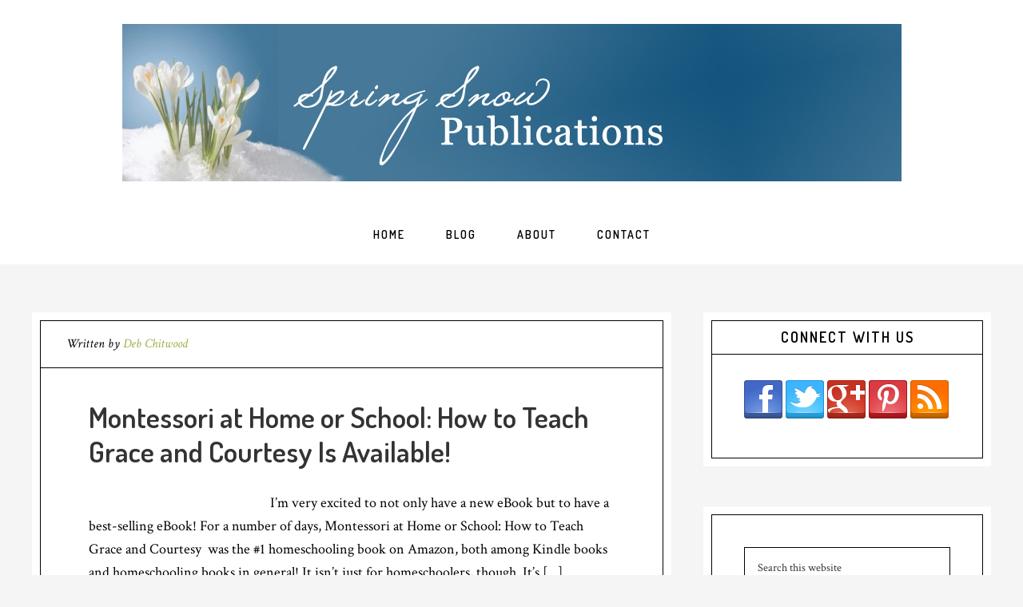

--- FILE ---
content_type: text/html; charset=UTF-8
request_url: https://springsnowpublications.com/tag/spring-snow-publications-books/
body_size: 8940
content:
<!DOCTYPE html>
<html lang="en">
<head >
<meta charset="UTF-8" />
<meta name="viewport" content="width=device-width, initial-scale=1" />
<meta name='robots' content='index, follow, max-image-preview:large, max-snippet:-1, max-video-preview:-1' />
	<style>img:is([sizes="auto" i], [sizes^="auto," i]) { contain-intrinsic-size: 3000px 1500px }</style>
	
	<!-- This site is optimized with the Yoast SEO plugin v24.2 - https://yoast.com/wordpress/plugins/seo/ -->
	<title>Spring Snow Publications books Archives - Spring Snow Publications</title>
	<link rel="canonical" href="https://springsnowpublications.com/tag/spring-snow-publications-books/" />
	<meta property="og:locale" content="en_US" />
	<meta property="og:type" content="article" />
	<meta property="og:title" content="Spring Snow Publications books Archives - Spring Snow Publications" />
	<meta property="og:url" content="http://springsnowpublications.com/tag/spring-snow-publications-books/" />
	<meta property="og:site_name" content="Spring Snow Publications" />
	<meta name="twitter:card" content="summary_large_image" />
	<script type="application/ld+json" class="yoast-schema-graph">{"@context":"https://schema.org","@graph":[{"@type":"CollectionPage","@id":"http://springsnowpublications.com/tag/spring-snow-publications-books/","url":"http://springsnowpublications.com/tag/spring-snow-publications-books/","name":"Spring Snow Publications books Archives - Spring Snow Publications","isPartOf":{"@id":"http://springsnowpublications.com/#website"},"breadcrumb":{"@id":"http://springsnowpublications.com/tag/spring-snow-publications-books/#breadcrumb"},"inLanguage":"en"},{"@type":"BreadcrumbList","@id":"http://springsnowpublications.com/tag/spring-snow-publications-books/#breadcrumb","itemListElement":[{"@type":"ListItem","position":1,"name":"Home","item":"http://springsnowpublications.com/"},{"@type":"ListItem","position":2,"name":"Spring Snow Publications books"}]},{"@type":"WebSite","@id":"http://springsnowpublications.com/#website","url":"http://springsnowpublications.com/","name":"Spring Snow Publications","description":"Writing with Insight and Inspiration","potentialAction":[{"@type":"SearchAction","target":{"@type":"EntryPoint","urlTemplate":"http://springsnowpublications.com/?s={search_term_string}"},"query-input":{"@type":"PropertyValueSpecification","valueRequired":true,"valueName":"search_term_string"}}],"inLanguage":"en"}]}</script>
	<!-- / Yoast SEO plugin. -->


<link rel='dns-prefetch' href='//assets.pinterest.com' />
<link rel='dns-prefetch' href='//fonts.googleapis.com' />
<link rel='dns-prefetch' href='//cdn.openshareweb.com' />
<link rel='dns-prefetch' href='//cdn.shareaholic.net' />
<link rel='dns-prefetch' href='//www.shareaholic.net' />
<link rel='dns-prefetch' href='//analytics.shareaholic.com' />
<link rel='dns-prefetch' href='//recs.shareaholic.com' />
<link rel='dns-prefetch' href='//partner.shareaholic.com' />
<link rel="alternate" type="application/rss+xml" title="Spring Snow Publications &raquo; Feed" href="https://springsnowpublications.com/feed/" />
<link rel="alternate" type="application/rss+xml" title="Spring Snow Publications &raquo; Comments Feed" href="https://springsnowpublications.com/comments/feed/" />
<link rel="alternate" type="application/rss+xml" title="Spring Snow Publications &raquo; Spring Snow Publications books Tag Feed" href="https://springsnowpublications.com/tag/spring-snow-publications-books/feed/" />
<!-- Shareaholic - https://www.shareaholic.com -->
<link rel='preload' href='//cdn.shareaholic.net/assets/pub/shareaholic.js' as='script'/>
<script data-no-minify='1' data-cfasync='false'>
_SHR_SETTINGS = {"endpoints":{"local_recs_url":"http:\/\/springsnowpublications.com\/wp-admin\/admin-ajax.php?action=shareaholic_permalink_related","ajax_url":"http:\/\/springsnowpublications.com\/wp-admin\/admin-ajax.php"},"site_id":"9284736e3e477cfefa091e8ca51bed86"};
</script>
<script data-no-minify='1' data-cfasync='false' src='//cdn.shareaholic.net/assets/pub/shareaholic.js' data-shr-siteid='9284736e3e477cfefa091e8ca51bed86' async ></script>

<!-- Shareaholic Content Tags -->
<meta name='shareaholic:site_name' content='Spring Snow Publications' />
<meta name='shareaholic:language' content='en' />
<meta name='shareaholic:article_visibility' content='private' />
<meta name='shareaholic:site_id' content='9284736e3e477cfefa091e8ca51bed86' />
<meta name='shareaholic:wp_version' content='9.7.13' />

<!-- Shareaholic Content Tags End -->
<script type="text/javascript">
/* <![CDATA[ */
window._wpemojiSettings = {"baseUrl":"https:\/\/s.w.org\/images\/core\/emoji\/15.0.3\/72x72\/","ext":".png","svgUrl":"https:\/\/s.w.org\/images\/core\/emoji\/15.0.3\/svg\/","svgExt":".svg","source":{"concatemoji":"http:\/\/springsnowpublications.com\/wp-includes\/js\/wp-emoji-release.min.js?ver=6.7.1"}};
/*! This file is auto-generated */
!function(i,n){var o,s,e;function c(e){try{var t={supportTests:e,timestamp:(new Date).valueOf()};sessionStorage.setItem(o,JSON.stringify(t))}catch(e){}}function p(e,t,n){e.clearRect(0,0,e.canvas.width,e.canvas.height),e.fillText(t,0,0);var t=new Uint32Array(e.getImageData(0,0,e.canvas.width,e.canvas.height).data),r=(e.clearRect(0,0,e.canvas.width,e.canvas.height),e.fillText(n,0,0),new Uint32Array(e.getImageData(0,0,e.canvas.width,e.canvas.height).data));return t.every(function(e,t){return e===r[t]})}function u(e,t,n){switch(t){case"flag":return n(e,"\ud83c\udff3\ufe0f\u200d\u26a7\ufe0f","\ud83c\udff3\ufe0f\u200b\u26a7\ufe0f")?!1:!n(e,"\ud83c\uddfa\ud83c\uddf3","\ud83c\uddfa\u200b\ud83c\uddf3")&&!n(e,"\ud83c\udff4\udb40\udc67\udb40\udc62\udb40\udc65\udb40\udc6e\udb40\udc67\udb40\udc7f","\ud83c\udff4\u200b\udb40\udc67\u200b\udb40\udc62\u200b\udb40\udc65\u200b\udb40\udc6e\u200b\udb40\udc67\u200b\udb40\udc7f");case"emoji":return!n(e,"\ud83d\udc26\u200d\u2b1b","\ud83d\udc26\u200b\u2b1b")}return!1}function f(e,t,n){var r="undefined"!=typeof WorkerGlobalScope&&self instanceof WorkerGlobalScope?new OffscreenCanvas(300,150):i.createElement("canvas"),a=r.getContext("2d",{willReadFrequently:!0}),o=(a.textBaseline="top",a.font="600 32px Arial",{});return e.forEach(function(e){o[e]=t(a,e,n)}),o}function t(e){var t=i.createElement("script");t.src=e,t.defer=!0,i.head.appendChild(t)}"undefined"!=typeof Promise&&(o="wpEmojiSettingsSupports",s=["flag","emoji"],n.supports={everything:!0,everythingExceptFlag:!0},e=new Promise(function(e){i.addEventListener("DOMContentLoaded",e,{once:!0})}),new Promise(function(t){var n=function(){try{var e=JSON.parse(sessionStorage.getItem(o));if("object"==typeof e&&"number"==typeof e.timestamp&&(new Date).valueOf()<e.timestamp+604800&&"object"==typeof e.supportTests)return e.supportTests}catch(e){}return null}();if(!n){if("undefined"!=typeof Worker&&"undefined"!=typeof OffscreenCanvas&&"undefined"!=typeof URL&&URL.createObjectURL&&"undefined"!=typeof Blob)try{var e="postMessage("+f.toString()+"("+[JSON.stringify(s),u.toString(),p.toString()].join(",")+"));",r=new Blob([e],{type:"text/javascript"}),a=new Worker(URL.createObjectURL(r),{name:"wpTestEmojiSupports"});return void(a.onmessage=function(e){c(n=e.data),a.terminate(),t(n)})}catch(e){}c(n=f(s,u,p))}t(n)}).then(function(e){for(var t in e)n.supports[t]=e[t],n.supports.everything=n.supports.everything&&n.supports[t],"flag"!==t&&(n.supports.everythingExceptFlag=n.supports.everythingExceptFlag&&n.supports[t]);n.supports.everythingExceptFlag=n.supports.everythingExceptFlag&&!n.supports.flag,n.DOMReady=!1,n.readyCallback=function(){n.DOMReady=!0}}).then(function(){return e}).then(function(){var e;n.supports.everything||(n.readyCallback(),(e=n.source||{}).concatemoji?t(e.concatemoji):e.wpemoji&&e.twemoji&&(t(e.twemoji),t(e.wpemoji)))}))}((window,document),window._wpemojiSettings);
/* ]]> */
</script>
<link rel='stylesheet' id='pinterest-pin-it-button-plugin-styles-css' href="https://springsnowpublications.com/wp-content/plugins/pinterest-pin-it-button/css/public.css?ver=2.1.0.1" type='text/css' media='all' />
<link rel='stylesheet' id='cafe-pro-theme-css' href="https://springsnowpublications.com/wp-content/themes/cafe-pro/style.css?ver=1.0.3" type='text/css' media='all' />
<style id='wp-emoji-styles-inline-css' type='text/css'>

	img.wp-smiley, img.emoji {
		display: inline !important;
		border: none !important;
		box-shadow: none !important;
		height: 1em !important;
		width: 1em !important;
		margin: 0 0.07em !important;
		vertical-align: -0.1em !important;
		background: none !important;
		padding: 0 !important;
	}
</style>
<link rel='stylesheet' id='wp-block-library-css' href="https://springsnowpublications.com/wp-includes/css/dist/block-library/style.min.css?ver=6.7.1" type='text/css' media='all' />
<style id='classic-theme-styles-inline-css' type='text/css'>
/*! This file is auto-generated */
.wp-block-button__link{color:#fff;background-color:#32373c;border-radius:9999px;box-shadow:none;text-decoration:none;padding:calc(.667em + 2px) calc(1.333em + 2px);font-size:1.125em}.wp-block-file__button{background:#32373c;color:#fff;text-decoration:none}
</style>
<style id='global-styles-inline-css' type='text/css'>
:root{--wp--preset--aspect-ratio--square: 1;--wp--preset--aspect-ratio--4-3: 4/3;--wp--preset--aspect-ratio--3-4: 3/4;--wp--preset--aspect-ratio--3-2: 3/2;--wp--preset--aspect-ratio--2-3: 2/3;--wp--preset--aspect-ratio--16-9: 16/9;--wp--preset--aspect-ratio--9-16: 9/16;--wp--preset--color--black: #000000;--wp--preset--color--cyan-bluish-gray: #abb8c3;--wp--preset--color--white: #ffffff;--wp--preset--color--pale-pink: #f78da7;--wp--preset--color--vivid-red: #cf2e2e;--wp--preset--color--luminous-vivid-orange: #ff6900;--wp--preset--color--luminous-vivid-amber: #fcb900;--wp--preset--color--light-green-cyan: #7bdcb5;--wp--preset--color--vivid-green-cyan: #00d084;--wp--preset--color--pale-cyan-blue: #8ed1fc;--wp--preset--color--vivid-cyan-blue: #0693e3;--wp--preset--color--vivid-purple: #9b51e0;--wp--preset--gradient--vivid-cyan-blue-to-vivid-purple: linear-gradient(135deg,rgba(6,147,227,1) 0%,rgb(155,81,224) 100%);--wp--preset--gradient--light-green-cyan-to-vivid-green-cyan: linear-gradient(135deg,rgb(122,220,180) 0%,rgb(0,208,130) 100%);--wp--preset--gradient--luminous-vivid-amber-to-luminous-vivid-orange: linear-gradient(135deg,rgba(252,185,0,1) 0%,rgba(255,105,0,1) 100%);--wp--preset--gradient--luminous-vivid-orange-to-vivid-red: linear-gradient(135deg,rgba(255,105,0,1) 0%,rgb(207,46,46) 100%);--wp--preset--gradient--very-light-gray-to-cyan-bluish-gray: linear-gradient(135deg,rgb(238,238,238) 0%,rgb(169,184,195) 100%);--wp--preset--gradient--cool-to-warm-spectrum: linear-gradient(135deg,rgb(74,234,220) 0%,rgb(151,120,209) 20%,rgb(207,42,186) 40%,rgb(238,44,130) 60%,rgb(251,105,98) 80%,rgb(254,248,76) 100%);--wp--preset--gradient--blush-light-purple: linear-gradient(135deg,rgb(255,206,236) 0%,rgb(152,150,240) 100%);--wp--preset--gradient--blush-bordeaux: linear-gradient(135deg,rgb(254,205,165) 0%,rgb(254,45,45) 50%,rgb(107,0,62) 100%);--wp--preset--gradient--luminous-dusk: linear-gradient(135deg,rgb(255,203,112) 0%,rgb(199,81,192) 50%,rgb(65,88,208) 100%);--wp--preset--gradient--pale-ocean: linear-gradient(135deg,rgb(255,245,203) 0%,rgb(182,227,212) 50%,rgb(51,167,181) 100%);--wp--preset--gradient--electric-grass: linear-gradient(135deg,rgb(202,248,128) 0%,rgb(113,206,126) 100%);--wp--preset--gradient--midnight: linear-gradient(135deg,rgb(2,3,129) 0%,rgb(40,116,252) 100%);--wp--preset--font-size--small: 13px;--wp--preset--font-size--medium: 20px;--wp--preset--font-size--large: 36px;--wp--preset--font-size--x-large: 42px;--wp--preset--spacing--20: 0.44rem;--wp--preset--spacing--30: 0.67rem;--wp--preset--spacing--40: 1rem;--wp--preset--spacing--50: 1.5rem;--wp--preset--spacing--60: 2.25rem;--wp--preset--spacing--70: 3.38rem;--wp--preset--spacing--80: 5.06rem;--wp--preset--shadow--natural: 6px 6px 9px rgba(0, 0, 0, 0.2);--wp--preset--shadow--deep: 12px 12px 50px rgba(0, 0, 0, 0.4);--wp--preset--shadow--sharp: 6px 6px 0px rgba(0, 0, 0, 0.2);--wp--preset--shadow--outlined: 6px 6px 0px -3px rgba(255, 255, 255, 1), 6px 6px rgba(0, 0, 0, 1);--wp--preset--shadow--crisp: 6px 6px 0px rgba(0, 0, 0, 1);}:where(.is-layout-flex){gap: 0.5em;}:where(.is-layout-grid){gap: 0.5em;}body .is-layout-flex{display: flex;}.is-layout-flex{flex-wrap: wrap;align-items: center;}.is-layout-flex > :is(*, div){margin: 0;}body .is-layout-grid{display: grid;}.is-layout-grid > :is(*, div){margin: 0;}:where(.wp-block-columns.is-layout-flex){gap: 2em;}:where(.wp-block-columns.is-layout-grid){gap: 2em;}:where(.wp-block-post-template.is-layout-flex){gap: 1.25em;}:where(.wp-block-post-template.is-layout-grid){gap: 1.25em;}.has-black-color{color: var(--wp--preset--color--black) !important;}.has-cyan-bluish-gray-color{color: var(--wp--preset--color--cyan-bluish-gray) !important;}.has-white-color{color: var(--wp--preset--color--white) !important;}.has-pale-pink-color{color: var(--wp--preset--color--pale-pink) !important;}.has-vivid-red-color{color: var(--wp--preset--color--vivid-red) !important;}.has-luminous-vivid-orange-color{color: var(--wp--preset--color--luminous-vivid-orange) !important;}.has-luminous-vivid-amber-color{color: var(--wp--preset--color--luminous-vivid-amber) !important;}.has-light-green-cyan-color{color: var(--wp--preset--color--light-green-cyan) !important;}.has-vivid-green-cyan-color{color: var(--wp--preset--color--vivid-green-cyan) !important;}.has-pale-cyan-blue-color{color: var(--wp--preset--color--pale-cyan-blue) !important;}.has-vivid-cyan-blue-color{color: var(--wp--preset--color--vivid-cyan-blue) !important;}.has-vivid-purple-color{color: var(--wp--preset--color--vivid-purple) !important;}.has-black-background-color{background-color: var(--wp--preset--color--black) !important;}.has-cyan-bluish-gray-background-color{background-color: var(--wp--preset--color--cyan-bluish-gray) !important;}.has-white-background-color{background-color: var(--wp--preset--color--white) !important;}.has-pale-pink-background-color{background-color: var(--wp--preset--color--pale-pink) !important;}.has-vivid-red-background-color{background-color: var(--wp--preset--color--vivid-red) !important;}.has-luminous-vivid-orange-background-color{background-color: var(--wp--preset--color--luminous-vivid-orange) !important;}.has-luminous-vivid-amber-background-color{background-color: var(--wp--preset--color--luminous-vivid-amber) !important;}.has-light-green-cyan-background-color{background-color: var(--wp--preset--color--light-green-cyan) !important;}.has-vivid-green-cyan-background-color{background-color: var(--wp--preset--color--vivid-green-cyan) !important;}.has-pale-cyan-blue-background-color{background-color: var(--wp--preset--color--pale-cyan-blue) !important;}.has-vivid-cyan-blue-background-color{background-color: var(--wp--preset--color--vivid-cyan-blue) !important;}.has-vivid-purple-background-color{background-color: var(--wp--preset--color--vivid-purple) !important;}.has-black-border-color{border-color: var(--wp--preset--color--black) !important;}.has-cyan-bluish-gray-border-color{border-color: var(--wp--preset--color--cyan-bluish-gray) !important;}.has-white-border-color{border-color: var(--wp--preset--color--white) !important;}.has-pale-pink-border-color{border-color: var(--wp--preset--color--pale-pink) !important;}.has-vivid-red-border-color{border-color: var(--wp--preset--color--vivid-red) !important;}.has-luminous-vivid-orange-border-color{border-color: var(--wp--preset--color--luminous-vivid-orange) !important;}.has-luminous-vivid-amber-border-color{border-color: var(--wp--preset--color--luminous-vivid-amber) !important;}.has-light-green-cyan-border-color{border-color: var(--wp--preset--color--light-green-cyan) !important;}.has-vivid-green-cyan-border-color{border-color: var(--wp--preset--color--vivid-green-cyan) !important;}.has-pale-cyan-blue-border-color{border-color: var(--wp--preset--color--pale-cyan-blue) !important;}.has-vivid-cyan-blue-border-color{border-color: var(--wp--preset--color--vivid-cyan-blue) !important;}.has-vivid-purple-border-color{border-color: var(--wp--preset--color--vivid-purple) !important;}.has-vivid-cyan-blue-to-vivid-purple-gradient-background{background: var(--wp--preset--gradient--vivid-cyan-blue-to-vivid-purple) !important;}.has-light-green-cyan-to-vivid-green-cyan-gradient-background{background: var(--wp--preset--gradient--light-green-cyan-to-vivid-green-cyan) !important;}.has-luminous-vivid-amber-to-luminous-vivid-orange-gradient-background{background: var(--wp--preset--gradient--luminous-vivid-amber-to-luminous-vivid-orange) !important;}.has-luminous-vivid-orange-to-vivid-red-gradient-background{background: var(--wp--preset--gradient--luminous-vivid-orange-to-vivid-red) !important;}.has-very-light-gray-to-cyan-bluish-gray-gradient-background{background: var(--wp--preset--gradient--very-light-gray-to-cyan-bluish-gray) !important;}.has-cool-to-warm-spectrum-gradient-background{background: var(--wp--preset--gradient--cool-to-warm-spectrum) !important;}.has-blush-light-purple-gradient-background{background: var(--wp--preset--gradient--blush-light-purple) !important;}.has-blush-bordeaux-gradient-background{background: var(--wp--preset--gradient--blush-bordeaux) !important;}.has-luminous-dusk-gradient-background{background: var(--wp--preset--gradient--luminous-dusk) !important;}.has-pale-ocean-gradient-background{background: var(--wp--preset--gradient--pale-ocean) !important;}.has-electric-grass-gradient-background{background: var(--wp--preset--gradient--electric-grass) !important;}.has-midnight-gradient-background{background: var(--wp--preset--gradient--midnight) !important;}.has-small-font-size{font-size: var(--wp--preset--font-size--small) !important;}.has-medium-font-size{font-size: var(--wp--preset--font-size--medium) !important;}.has-large-font-size{font-size: var(--wp--preset--font-size--large) !important;}.has-x-large-font-size{font-size: var(--wp--preset--font-size--x-large) !important;}
:where(.wp-block-post-template.is-layout-flex){gap: 1.25em;}:where(.wp-block-post-template.is-layout-grid){gap: 1.25em;}
:where(.wp-block-columns.is-layout-flex){gap: 2em;}:where(.wp-block-columns.is-layout-grid){gap: 2em;}
:root :where(.wp-block-pullquote){font-size: 1.5em;line-height: 1.6;}
</style>
<link rel='stylesheet' id='contact-form-7-css' href="https://springsnowpublications.com/wp-content/plugins/contact-form-7/includes/css/styles.css?ver=6.0.3" type='text/css' media='all' />
<link rel='stylesheet' id='wp-post-navigation-style-css' href="https://springsnowpublications.com/wp-content/plugins/wp-post-navigation/style.css?ver=6.7.1" type='text/css' media='all' />
<link rel='stylesheet' id='dashicons-css' href="https://springsnowpublications.com/wp-includes/css/dashicons.min.css?ver=6.7.1" type='text/css' media='all' />
<link rel='stylesheet' id='google-fonts-css' href='//fonts.googleapis.com/css?family=Dosis%3A400%2C600%7CCrimson+Text%3A400%2C400italic%2C700&#038;ver=1.0.3' type='text/css' media='all' />
<link rel='stylesheet' id='wp_review-style-css' href="https://springsnowpublications.com/wp-content/plugins/wp-review/public/css/wp-review.css?ver=5.3.5" type='text/css' media='all' />
<link rel='stylesheet' id='cl_premium_style-css' href="https://springsnowpublications.com/wp-content/plugins/commentluv-premium/style/commentluv-premium.css?ver=6.7.1" type='text/css' media='all' />
<script type="text/javascript" src="https://springsnowpublications.com/wp-includes/js/jquery/jquery.min.js?ver=3.7.1" id="jquery-core-js"></script>
<script type="text/javascript" src="https://springsnowpublications.com/wp-includes/js/jquery/jquery-migrate.min.js?ver=3.4.1" id="jquery-migrate-js"></script>
<script type="text/javascript" src="https://springsnowpublications.com/wp-content/themes/cafe-pro/js/global.js?ver=1.0.0" id="global-script-js"></script>
<link rel="https://api.w.org/" href="https://springsnowpublications.com/wp-json/" /><link rel="alternate" title="JSON" type="application/json" href="https://springsnowpublications.com/wp-json/wp/v2/tags/391" /><link rel="EditURI" type="application/rsd+xml" title="RSD" href="https://springsnowpublications.com/xmlrpc.php?rsd" />
<meta name="generator" content="WordPress 6.7.1" />
<script type="text/javascript">
	window._zem_rp_post_id = '1496';
	window._zem_rp_thumbnails = true;
	window._zem_rp_post_title = 'Montessori+at+Home+or+School%3A+How+to+Teach+Grace+and+Courtesy+Is+Available%21';
	window._zem_rp_post_tags = ['montessori+at+home+or+school%3A+', 'spring+snow+publications+books', 'books+published+by+spring+snow', 'grace', 'teach', 'school', 'homeschool', 'design', 'amazon', 'ebook', 'preschool', 'montessori', 'parent', 'book', 'educ', 'kindl', 'teacher', 'home'];
	window._zem_rp_static_base_url = 'https://content.zemanta.com/static/';
	window._zem_rp_wp_ajax_url = 'http://springsnowpublications.com/wp-admin/admin-ajax.php';
	window._zem_rp_plugin_version = '1.14';
	window._zem_rp_num_rel_posts = '6';
</script>
<link rel="stylesheet" href="https://springsnowpublications.com/wp-content/plugins/related-posts-by-zemanta/static/themes/vertical.css?version=1.14" />
<style type="text/css">
					.wp-post-navigation a{
					text-decoration: none;
font:bold 14px sans-serif, arial;
color: #666;
					}
				 </style><link rel="icon" href="https://springsnowpublications.com/wp-content/themes/cafe-pro/images/favicon.ico" />
<link rel="pingback" href="https://springsnowpublications.com/xmlrpc.php" />
<style type="text/css">.site-title a { background: url(http://springsnowpublications.com/wp-content/uploads/2017/01/logo_finalnav1-e1417996419543.jpg) no-repeat !important; }</style>
</head>
<body class="archive tag tag-spring-snow-publications-books tag-391 custom-header header-image header-full-width content-sidebar genesis-breadcrumbs-hidden genesis-footer-widgets-hidden"><div class="site-container"><header class="site-header"><div class="wrap"><div class="title-area"><p class="site-title"><a href="https://springsnowpublications.com/">Spring Snow Publications</a></p><p class="site-description">Writing with Insight and Inspiration</p></div></div></header><nav class="nav-primary" aria-label="Main"><div class="wrap"><ul id="menu-main" class="menu genesis-nav-menu menu-primary"><li class="small-site-title"><a href="https://springsnowpublications.com/">Spring Snow Publications</a></li><li id="menu-item-2119" class="menu-item menu-item-type-post_type menu-item-object-page menu-item-home menu-item-2119"><a href="https://springsnowpublications.com/"><span >Home</span></a></li>
<li id="menu-item-2122" class="menu-item menu-item-type-post_type menu-item-object-page current_page_parent menu-item-2122"><a href="https://springsnowpublications.com/blog/"><span >Blog</span></a></li>
<li id="menu-item-2120" class="menu-item menu-item-type-post_type menu-item-object-page menu-item-2120"><a href="https://springsnowpublications.com/about/"><span >About</span></a></li>
<li id="menu-item-2121" class="menu-item menu-item-type-post_type menu-item-object-page menu-item-2121"><a href="https://springsnowpublications.com/contact/"><span >Contact</span></a></li>
</ul></div></nav><div class="site-inner"><div class="content-sidebar-wrap"><main class="content"><article class="post-1496 post type-post status-publish format-standard category-books-published-by-spring-snow-publications tag-montessori-at-home-or-school-how-to-teach-grace-and-courtesy tag-spring-snow-publications-books entry has-post-thumbnail" aria-label="Montessori at Home or School: How to Teach Grace and Courtesy Is Available!"><header class="entry-header"><p class="entry-meta">Written by <span class="entry-author"><a href="https://springsnowpublications.com/author/debc/" class="entry-author-link" rel="author"><span class="entry-author-name">Deb Chitwood</span></a></span> </p><h2 class="entry-title"><a class="entry-title-link" rel="bookmark" href="https://springsnowpublications.com/montessori-at-home-or-school-how-to-teach-grace-and-courtesy-is-available/">Montessori at Home or School: How to Teach Grace and Courtesy Is Available!</a></h2>
</header><div class="entry-content"><a class="entry-image-link" href="https://springsnowpublications.com/montessori-at-home-or-school-how-to-teach-grace-and-courtesy-is-available/" aria-hidden="true" tabindex="-1"><img width="203" height="300" src="https://springsnowpublications.com/wp-content/uploads/2013/12/Montessori-at-Home-or-School-How-to-Teach-Grace-and-Courtesy-Kindle-203x300.jpg" class="alignleft post-image entry-image" alt="" decoding="async" srcset="http://springsnowpublications.com/wp-content/uploads/2013/12/Montessori-at-Home-or-School-How-to-Teach-Grace-and-Courtesy-Kindle-203x300.jpg 203w, http://springsnowpublications.com/wp-content/uploads/2013/12/Montessori-at-Home-or-School-How-to-Teach-Grace-and-Courtesy-Kindle-300x443.jpg 300w, http://springsnowpublications.com/wp-content/uploads/2013/12/Montessori-at-Home-or-School-How-to-Teach-Grace-and-Courtesy-Kindle.jpg 433w" sizes="(max-width: 203px) 100vw, 203px" /></a><p>I&#8217;m very excited to not only have a new eBook but to have a best-selling eBook! For a number of days, Montessori at Home or School: How to Teach Grace and Courtesy  was the #1 homeschooling book on Amazon, both among Kindle books and homeschooling books in general! It isn&#8217;t just for homeschoolers, though. It&#8217;s [&hellip;]</p>
<div style='display:none;' class='shareaholic-canvas' data-app='share_buttons' data-title='Montessori at Home or School: How to Teach Grace and Courtesy Is Available!' data-link='http://springsnowpublications.com/montessori-at-home-or-school-how-to-teach-grace-and-courtesy-is-available/' data-app-id-name='category_below_content'></div></div><footer class="entry-footer"><p class="entry-meta"><span class="entry-categories">Filed Under: <a href="https://springsnowpublications.com/category/books-published-by-spring-snow-publications/" rel="category tag">Books Published by Spring Snow Publications</a></span> <span class="entry-tags">Tagged: <a href="https://springsnowpublications.com/tag/montessori-at-home-or-school-how-to-teach-grace-and-courtesy/" rel="tag">Montessori at Home or School: How to Teach Grace and Courtesy</a>, <a href="https://springsnowpublications.com/tag/spring-snow-publications-books/" rel="tag">Spring Snow Publications books</a></span> </p></footer></article><time class="entry-time">December 13, 2013</time></main><aside class="sidebar sidebar-primary widget-area" role="complementary" aria-label="Primary Sidebar"><section id="text-3" class="widget widget_text"><div class="widget-wrap"><h4 class="widget-title widgettitle">connect with us</h4>
			<div class="textwidget"><a href="https://www.facebook.com/SpringSnowPublications" target="_blank"><img alt="Follow Me on Facebook" src=" http://livingmontessorinow.com/wp-content/uploads/2013/02/facebook.png" width="48" height="48" /></a>
<a href="https://twitter.com/SpringSnowPub" target="_blank"><img alt="Follow Me on Twitter" src="http://livingmontessorinow.com/wp-content/uploads/2013/02/twitter.png" width="48" height="48" /></a>

<a href=" https://plus.google.com/b/114925480532660364707/114925480532660364707/posts " target="_blank"><img alt="Follow Me on Google+" src=" http://livingmontessorinow.com/wp-content/uploads/2013/02/googleplus.png " width="48" height="48" /></a>
<a href="https://www.pinterest.com/springsnowpub/" target="_blank"><img alt="Follow Me on Pinterest" src="http://livingmontessorinow.com/wp-content/uploads/2013/02/pinterest.png" width="48" height="48" /></a>
<a href="http://feeds.feedburner.com/SpringSnowPublications" target="_blank"><img alt="Subscribe in a Reader" src="http://livingmontessorinow.com/wp-content/uploads/2013/02/rss.png" width="48" height="48" /></a>

</div>
		</div></section>
<section id="search-3" class="widget widget_search"><div class="widget-wrap"><form class="search-form" method="get" action="https://springsnowpublications.com/" role="search"><input class="search-form-input" type="search" name="s" id="searchform-1" placeholder="Search this website"><input class="search-form-submit" type="submit" value="Search"><meta content="http://springsnowpublications.com/?s={s}"></form></div></section>
<section id="text-14" class="widget widget_text"><div class="widget-wrap">			<div class="textwidget"><script type="text/javascript" language="javascript" src="//c.amazon-adsystem.com/aax2/getads.js"></script>
<script type="text/javascript" language="javascript">
//<![CDATA[
aax_getad_mpb({
  "slot_uuid":"414cbf96-9fc7-4cf1-8457-a4473921cc5f"
});
//]]>
</script></div>
		</div></section>
            <section id="recently-popular-3" class="widget RecentlyPopularWidget"><div class="widget-wrap">                <h4 class="widget-title widgettitle">popular</h4>
                    <ul>
                            <li><a href="https://springsnowpublications.com/10-fun-ways-to-focus-on-grammar/">10 Fun Ways to Focus on Grammar</a></li>
    <li><a href="https://springsnowpublications.com/dare-you-to-move/">Dare You to Move</a></li>
    <li><a href="https://springsnowpublications.com/tao-te-ching-for-writers-words-into-dust/">Tao Te Ching for Writers: Words into Dust</a></li>
    <li><a href="https://springsnowpublications.com/the-sayings-of-grey-whiskers-cat-zen-master/">The Sayings of Grey Whiskers, Cat Zen Master</a></li>
    <li><a href="https://springsnowpublications.com/tao-te-ching-for-writers-doorway-between-worlds/">Tao Te Ching for Writers: Doorway between Worlds</a></li>
    <li><a href="https://springsnowpublications.com/psalms-and-creative-writing-god-as-healer/">Psalms and Creative Writing: God as Healer</a></li>
    <li><a href="https://springsnowpublications.com/tao-te-ching-for-writers-winds-of-change/">Tao Te Ching for Writers: Winds of Change</a></li>
    <li><a href="https://springsnowpublications.com/tao-te-ching-for-writers-soften-the-sun/">Tao Te Ching for Writers: Soften the Sun</a></li>
    <li><a href="https://springsnowpublications.com/taoist-pearls-wisdom-for-writers-sandpaper-wind/">Taoist Pearls, Wisdom for Writers: Sandpaper Wind</a></li>
    <li><a href="https://springsnowpublications.com/tao-te-ching-for-writers-out-of-the-night/">Tao Te Ching for Writers: Out of the Night</a></li>
                    </ul>
            </div></section>
        <section id="categories-3" class="widget widget_categories"><div class="widget-wrap"><h4 class="widget-title widgettitle">Categories</h4>
<form action="https://springsnowpublications.com" method="get"><label class="screen-reader-text" for="cat">Categories</label><select  name='cat' id='cat' class='postform'>
	<option value='-1'>Select Category</option>
	<option class="level-0" value="324">Books Published by Spring Snow Publications&nbsp;&nbsp;(4)</option>
	<option class="level-0" value="463">Cat Zen Master&nbsp;&nbsp;(1)</option>
	<option class="level-0" value="187">Death&nbsp;&nbsp;(6)</option>
	<option class="level-0" value="155">Faith&nbsp;&nbsp;(14)</option>
	<option class="level-0" value="240">Finding Balance&nbsp;&nbsp;(1)</option>
	<option class="level-0" value="38">Music&nbsp;&nbsp;(7)</option>
	<option class="level-0" value="112">Poetry&nbsp;&nbsp;(46)</option>
	<option class="level-0" value="75">Prayer&nbsp;&nbsp;(6)</option>
	<option class="level-0" value="418">Psalms and Creative Writing&nbsp;&nbsp;(21)</option>
	<option class="level-0" value="241">Social Media&nbsp;&nbsp;(4)</option>
	<option class="level-0" value="243">Spiritual Journey&nbsp;&nbsp;(37)</option>
	<option class="level-0" value="469">Tao Te Ching for Writers&nbsp;&nbsp;(5)</option>
	<option class="level-0" value="401">Taoist Pearls&nbsp;&nbsp;(5)</option>
	<option class="level-0" value="278">The Christian Writer&nbsp;&nbsp;(23)</option>
	<option class="level-0" value="415">The Moonlit Path: Shadow as Guide&nbsp;&nbsp;(1)</option>
	<option class="level-0" value="146">The Taoist Writer&nbsp;&nbsp;(8)</option>
	<option class="level-0" value="47">Transforming Wounds into Words&nbsp;&nbsp;(13)</option>
	<option class="level-0" value="361">Trickster Tales&nbsp;&nbsp;(1)</option>
	<option class="level-0" value="9">Writing&nbsp;&nbsp;(116)</option>
</select>
</form><script type="text/javascript">
/* <![CDATA[ */

(function() {
	var dropdown = document.getElementById( "cat" );
	function onCatChange() {
		if ( dropdown.options[ dropdown.selectedIndex ].value > 0 ) {
			dropdown.parentNode.submit();
		}
	}
	dropdown.onchange = onCatChange;
})();

/* ]]> */
</script>
</div></section>
</aside></div></div><footer class="site-footer"><div class="wrap"><p>Handcrafted with <span class="dashicons dashicons-heart"></span> on the<a href="http://www.studiopress.com/"> Genesis Framework</a></p></div></footer></div><script type="text/javascript" src="//assets.pinterest.com/js/pinit.js" id="pinterest-pinit-js-js"></script>
<script type="text/javascript" src="https://springsnowpublications.com/wp-includes/js/dist/hooks.min.js?ver=4d63a3d491d11ffd8ac6" id="wp-hooks-js"></script>
<script type="text/javascript" src="https://springsnowpublications.com/wp-includes/js/dist/i18n.min.js?ver=5e580eb46a90c2b997e6" id="wp-i18n-js"></script>
<script type="text/javascript" id="wp-i18n-js-after">
/* <![CDATA[ */
wp.i18n.setLocaleData( { 'text direction\u0004ltr': [ 'ltr' ] } );
/* ]]> */
</script>
<script type="text/javascript" src="https://springsnowpublications.com/wp-content/plugins/contact-form-7/includes/swv/js/index.js?ver=6.0.3" id="swv-js"></script>
<script type="text/javascript" id="contact-form-7-js-before">
/* <![CDATA[ */
var wpcf7 = {
    "api": {
        "root": "http:\/\/springsnowpublications.com\/wp-json\/",
        "namespace": "contact-form-7\/v1"
    },
    "cached": 1
};
/* ]]> */
</script>
<script type="text/javascript" src="https://springsnowpublications.com/wp-content/plugins/contact-form-7/includes/js/index.js?ver=6.0.3" id="contact-form-7-js"></script>
<script type="text/javascript" src="https://springsnowpublications.com/wp-content/themes/cafe-pro/js/jquery.scrollTo.min.js?ver=1.4.5-beta" id="scrollTo-js"></script>
<script type="text/javascript" src="https://springsnowpublications.com/wp-content/themes/cafe-pro/js/jquery.localScroll.min.js?ver=1.2.8b" id="localScroll-js"></script>
<script type="text/javascript" src="https://springsnowpublications.com/wp-content/plugins/wp-review/public/js/js.cookie.min.js?ver=2.1.4" id="js-cookie-js"></script>
<script type="text/javascript" src="https://springsnowpublications.com/wp-includes/js/underscore.min.js?ver=1.13.7" id="underscore-js"></script>
<script type="text/javascript" id="wp-util-js-extra">
/* <![CDATA[ */
var _wpUtilSettings = {"ajax":{"url":"\/wp-admin\/admin-ajax.php"}};
/* ]]> */
</script>
<script type="text/javascript" src="https://springsnowpublications.com/wp-includes/js/wp-util.min.js?ver=6.7.1" id="wp-util-js"></script>
<script type="text/javascript" id="wp_review-js-js-extra">
/* <![CDATA[ */
var wpreview = {"ajaxurl":"http:\/\/springsnowpublications.com\/wp-admin\/admin-ajax.php","loginRequiredMessage":"You must log in to add your review"};
/* ]]> */
</script>
<script type="text/javascript" src="https://springsnowpublications.com/wp-content/plugins/wp-review/public/js/main.js?ver=5.3.5" id="wp_review-js-js"></script>
<script defer src="https://static.cloudflareinsights.com/beacon.min.js/vcd15cbe7772f49c399c6a5babf22c1241717689176015" integrity="sha512-ZpsOmlRQV6y907TI0dKBHq9Md29nnaEIPlkf84rnaERnq6zvWvPUqr2ft8M1aS28oN72PdrCzSjY4U6VaAw1EQ==" data-cf-beacon='{"version":"2024.11.0","token":"e17a6eb57b144952ab2d77b3e244fc4b","r":1,"server_timing":{"name":{"cfCacheStatus":true,"cfEdge":true,"cfExtPri":true,"cfL4":true,"cfOrigin":true,"cfSpeedBrain":true},"location_startswith":null}}' crossorigin="anonymous"></script>
</body></html>
